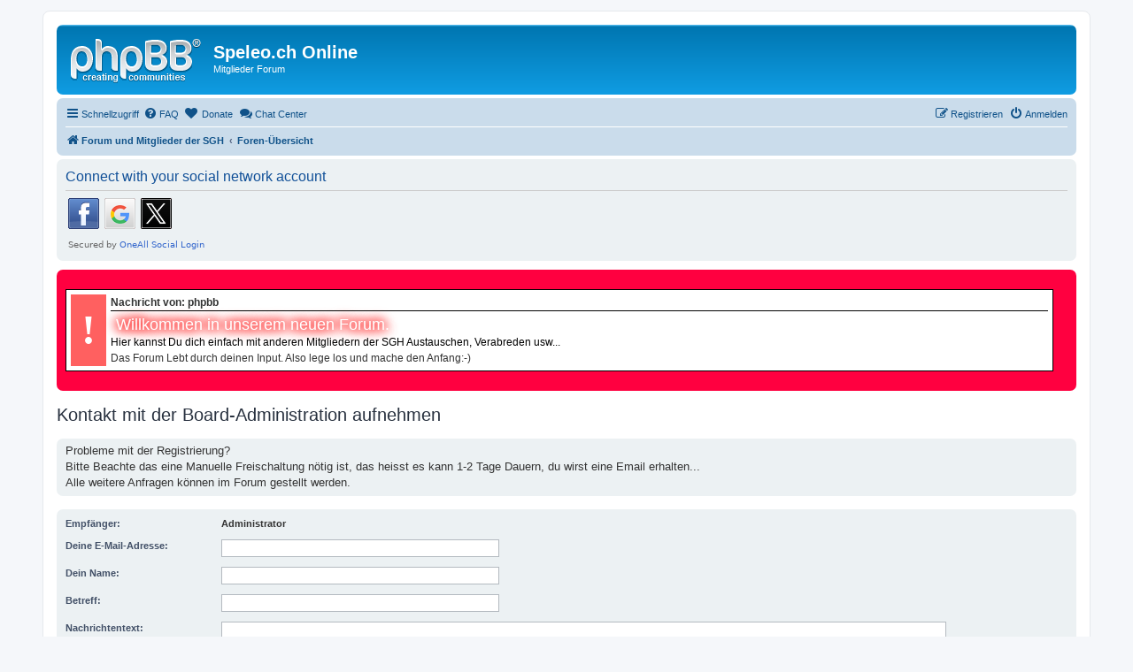

--- FILE ---
content_type: text/html; charset=UTF-8
request_url: https://adresses.speleo.ch/forum/memberlist.php?mode=contactadmin&sid=27e2d3fa433728db18b2cc82837d1f07
body_size: 4358
content:
<!DOCTYPE html>
<html dir="ltr" lang="de">
<head>
<meta charset="utf-8" />
<meta http-equiv="X-UA-Compatible" content="IE=edge">
<meta name="viewport" content="width=device-width, initial-scale=1" />

<title>Speleo.ch Online - E-Mail senden</title>

	<link rel="alternate" type="application/atom+xml" title="Feed - Speleo.ch Online" href="/forum/app.php/feed?sid=282c2d6332b13340886a7f1ed20aa687">			<link rel="alternate" type="application/atom+xml" title="Feed - Neue Themen" href="/forum/app.php/feed/topics?sid=282c2d6332b13340886a7f1ed20aa687">				

<!--
	phpBB style name: prosilver
	Based on style:   prosilver (this is the default phpBB3 style)
	Original author:  Tom Beddard ( http://www.subBlue.com/ )
	Modified by:
-->

<link href="https://adresses.speleo.ch/forum/assets/css/font-awesome.min.css?assets_version=53" rel="stylesheet">
<link href="https://adresses.speleo.ch/forum/styles/prosilver/theme/stylesheet.css?assets_version=53" rel="stylesheet">
<link href="https://adresses.speleo.ch/forum/styles/prosilver/theme/de/stylesheet.css?assets_version=53" rel="stylesheet">




<!--[if lte IE 9]>
	<link href="https://adresses.speleo.ch/forum/styles/prosilver/theme/tweaks.css?assets_version=53" rel="stylesheet">
<![endif]-->

		
<link href="./ext/dmzx/donation/styles/prosilver/theme/donation.css?assets_version=53" rel="stylesheet" media="screen" />
<link href="./ext/dmzx/filedownload/styles/prosilver/theme/filedownload.css?assets_version=53" rel="stylesheet" media="screen" />
<link href="./ext/phpbb/boardannouncements/styles/all/theme/boardannouncements.css?assets_version=53" rel="stylesheet" media="screen" />
<link href="./ext/spaceace/ajaxchat/styles/all/theme/ajax_chat.css?assets_version=53" rel="stylesheet" media="screen" />
<link href="./ext/vse/abbc3/styles/all/theme/abbc3.min.css?assets_version=53" rel="stylesheet" media="screen" />


 
		<!-- OneAll Social Login : http://www.oneall.com //-->
		<script type="text/javascript">
			// <![CDATA[		
				(function () {
					var oa = document.createElement('script'); oa.type = 'text/javascript'; 
					oa.async = true; oa.src = '//adressesspeleoch.api.oneall.com/socialize/library.js';
					var s = document.getElementsByTagName('script')[0]; s.parentNode.insertBefore(oa, s);
				})();
			// ]]>
		</script>

</head>
<body id="phpbb" class="nojs notouch section-memberlist ltr ">


<div id="wrap" class="wrap">
	<a id="top" class="top-anchor" accesskey="t"></a>
	<div id="page-header">
		<div class="headerbar" role="banner">
					<div class="inner">

			<div id="site-description" class="site-description">
				<a id="logo" class="logo" href="https://adresses.speleo.ch/forum/" title="Forum und Mitglieder der SGH"><span class="site_logo"></span></a>
				<h1>Speleo.ch Online</h1>
				<p>Mitglieder Forum</p>
				<p class="skiplink"><a href="#start_here">Zum Inhalt</a></p>
			</div>

									
			</div>
					</div>
				<div class="navbar" role="navigation">
	<div class="inner">

	<ul id="nav-main" class="nav-main linklist" role="menubar">

		<li id="quick-links" class="quick-links dropdown-container responsive-menu hidden" data-skip-responsive="true">
			<a href="#" class="dropdown-trigger">
				<i class="icon fa-bars fa-fw" aria-hidden="true"></i><span>Schnellzugriff</span>
			</a>
			<div class="dropdown">
				<div class="pointer"><div class="pointer-inner"></div></div>
				<ul class="dropdown-contents" role="menu">
					
					
										<li class="separator"></li>

											<li><a href="/forum/app.php/chat?sid=282c2d6332b13340886a7f1ed20aa687" title="Chat Center" role="menuitem"><i class="icon fa-comments fa-fw" aria-hidden="true"></i>Chat Center</a></li>
							</ul>
			</div>
		</li>

				<li data-skip-responsive="true">
			<a href="/forum/app.php/help/faq?sid=282c2d6332b13340886a7f1ed20aa687" rel="help" title="Häufig gestellte Fragen" role="menuitem">
				<i class="icon fa-question-circle fa-fw" aria-hidden="true"></i><span>FAQ</span>
			</a>
		</li>
		<li  data-last-responsive="true">
	<a href="/forum/app.php/donation?sid=282c2d6332b13340886a7f1ed20aa687" title="Donate" role="menuitem">
		<i class="icon fa fa-heart" aria-hidden="true"></i>
		<span>Donate</span>
	</a>
</li>
						<li><a href="/forum/app.php/chat?sid=282c2d6332b13340886a7f1ed20aa687" title="Chat Center" role="menuitem"><i class="icon fa-comments fa-fw" aria-hidden="true"></i>Chat Center</a></li>
							
			<li class="rightside"  data-skip-responsive="true">
			<a href="./ucp.php?mode=login&amp;sid=282c2d6332b13340886a7f1ed20aa687" title="Anmelden" accesskey="x" role="menuitem">
				<i class="icon fa-power-off fa-fw" aria-hidden="true"></i><span>Anmelden</span>
			</a>
		</li>
					<li class="rightside" data-skip-responsive="true">
				<a href="./ucp.php?mode=register&amp;sid=282c2d6332b13340886a7f1ed20aa687" role="menuitem">
					<i class="icon fa-pencil-square-o  fa-fw" aria-hidden="true"></i><span>Registrieren</span>
				</a>
			</li>
						</ul>

	<ul id="nav-breadcrumbs" class="nav-breadcrumbs linklist navlinks" role="menubar">
								<li class="breadcrumbs" itemscope itemtype="http://schema.org/BreadcrumbList">
							<span class="crumb"  itemtype="http://schema.org/ListItem" itemprop="itemListElement" itemscope><a href="https://adresses.speleo.ch/forum/" itemtype="https://schema.org/Thing" itemprop="item" data-navbar-reference="home"><i class="icon fa-home fa-fw" aria-hidden="true"></i><span itemprop="name">Forum und Mitglieder der SGH</span></a><meta itemprop="position" content="1" /></span>
										<span class="crumb"  itemtype="http://schema.org/ListItem" itemprop="itemListElement" itemscope><a href="./index.php?sid=282c2d6332b13340886a7f1ed20aa687" itemtype="https://schema.org/Thing" itemprop="item" accesskey="h" data-navbar-reference="index"><span itemprop="name">Foren-Übersicht</span></a><meta itemprop="position" content="2" /></span>

								</li>
		
			</ul>

	</div>
</div>
	</div>

	
	<a id="start_here" class="anchor"></a>
	<div id="page-body" class="page-body" role="main">
		
		 
	<div class="panel">
		<div class="inner">
			<div class="content">
									<h2 class="login-title">Connect with your social network account</h2>
								<div class="oneall_social_login_providers" id="oneall_social_login_overall_header_content_before"></div>
					<!-- OneAll Social Login : http://www.oneall.com //-->
					<script type="text/javascript">
						// <![CDATA[					            
							var _oneall = _oneall || [];
							_oneall.push(['social_login', 'set_providers', ['facebook','google','twitter']]);	
							_oneall.push(['social_login', 'set_callback_uri', 'https://adresses.speleo.ch/forum/memberlist.php?mode=contactadmin']);				
							_oneall.push(['social_login', 'set_custom_css_uri', (("https:" == document.location.protocol) ? "https://secure" : "http://public") + '.oneallcdn.com/css/api/socialize/themes/phpbb/default.css']);
							_oneall.push(['social_login', 'do_render_ui', 'oneall_social_login_overall_header_content_before']);
						// ]]>
					</script>		
			</div>
		</div>
</div>
		<div id="phpbb_announcement" style="background-color:#FF0040">
		<a href="/forum/app.php/boardannouncements/close?hash=60c79562&amp;sid=282c2d6332b13340886a7f1ed20aa687" data-ajax="close_announcement" data-overlay="false" class="close clearfix" title="Ankündigung schließen"></a>		<div><span style="color:#000000"></span><table class="ModTable" style="background-color:#fff;border:1px solid #000;border-collapse:separate;border-spacing:5px;margin:1em 0;padding:0;width:100%;color:#333;overflow:hidden"><tr><td class="exclamation" rowspan="2" style="background-color:#ff6060;font-weight:bold;font-family:'Times New Roman',Verdana,sans-serif;font-size:4em;color:#fff;vertical-align:middle;text-align:center;width:1%"> ! </td><td class="rowuser" style="border-bottom:1px solid #000;font-weight:bold">Nachricht von: phpbb</td></tr><tr><td class="rowtext"><span style="color:#000000"><span class="glow" style="display:inline;padding:0 6px;color:#fff;text-shadow:0 0 1em red,0 0 1em red,0 0 1.2em red"><span style="font-size: 150%; line-height: 116%;">Willkommen in unserem neuen Forum.</span> </span><br>
Hier kannst Du dich einfach mit anderen Mitgliedern der SGH Austauschen, Verabreden usw...</span><br>
Das Forum Lebt  durch deinen Input. Also lege los und mache den Anfang:-)</td></tr></table></div>
	</div>


<h2 class="titlespace">Kontakt mit der Board-Administration aufnehmen</h2>

<form method="post" action="./memberlist.php?mode=contactadmin&amp;sid=282c2d6332b13340886a7f1ed20aa687" id="post">

		<div class="panel">
		<div class="inner">
			<div class="postbody">
				<div class="content">
					Probleme mit der Registrierung?<br>
Bitte Beachte das eine Manuelle Freischaltung nötig ist,  das heisst es kann 1-2 Tage Dauern, du wirst eine Email erhalten...<br>
Alle weitere Anfragen können im Forum gestellt werden.
				</div>
			</div>
		</div>
	</div>
		<br class="clear" />
	
	<div class="panel">
		<div class="inner">
	<div class="content">

				<fieldset class="fields2">
					<dl>
				<dt><label>Empfänger:</label></dt>
				<dd><strong>Administrator</strong></dd>
			</dl>
						<dl>
				<dt><label for="email">Deine E-Mail-Adresse:</label></dt>
				<dd><input class="inputbox autowidth" type="text" name="email" id="email" size="50" maxlength="100" tabindex="1" value="" /></dd>
			</dl>
			<dl>
				<dt><label for="name">Dein Name:</label></dt>
				<dd><input class="inputbox autowidth" type="text" name="name" id="name" size="50" tabindex="2" value="" /></dd>
			</dl>
						<dl>
				<dt><label for="subject">Betreff:</label></dt>
				<dd><input class="inputbox autowidth" type="text" name="subject" id="subject" size="50" tabindex="3" value="" /></dd>
			</dl>
				<dl>
			<dt><label for="message">Nachrichtentext:</label><br />
			<span>Diese Nachricht wird als reiner Text verschickt, verwende daher kein HTML oder BBCode. Als Antwort-Adresse für die E-Mail wird deine E-Mail-Adresse angegeben.</span></dt>
			<dd><textarea class="inputbox" name="message" id="message" rows="15" cols="76" tabindex="4"></textarea></dd>
		</dl>
				</fieldset>
	</div>

	</div>
</div>

<div class="panel">
	<div class="inner">
	<div class="content">
		<fieldset class="submit-buttons">
			<input type="submit" tabindex="6" name="submit" class="button1" value="E-Mail senden" />
		</fieldset>
	</div>
	</div>
<input type="hidden" name="creation_time" value="1762637579" />
<input type="hidden" name="form_token" value="8f81f49171d1a3d40ef4dd76961b7b778405af40" />

</div>

</form>

			</div>


<div id="page-footer" class="page-footer" role="contentinfo">
	<div class="navbar" role="navigation">
	<div class="inner">

	<ul id="nav-footer" class="nav-footer linklist" role="menubar">
		<li class="breadcrumbs">
							<span class="crumb"><a href="https://adresses.speleo.ch/forum/" data-navbar-reference="home"><i class="icon fa-home fa-fw" aria-hidden="true"></i><span>Forum und Mitglieder der SGH</span></a></span>									<span class="crumb"><a href="./index.php?sid=282c2d6332b13340886a7f1ed20aa687" data-navbar-reference="index"><span>Foren-Übersicht</span></a></span>					</li>
		
				<li class="rightside">Alle Zeiten sind <abbr title="UTC">UTC</abbr></li>
							<li class="rightside">
				<a href="./ucp.php?mode=delete_cookies&amp;sid=282c2d6332b13340886a7f1ed20aa687" data-ajax="true" data-refresh="true" role="menuitem">
					<i class="icon fa-trash fa-fw" aria-hidden="true"></i><span>Alle Cookies des Boards löschen</span>
				</a>
			</li>
																<li class="rightside" data-last-responsive="true">
				<a href="./memberlist.php?mode=contactadmin&amp;sid=282c2d6332b13340886a7f1ed20aa687" role="menuitem">
					<i class="icon fa-envelope fa-fw" aria-hidden="true"></i><span>Kontakt</span>
				</a>
			</li>
			</ul>

	</div>
</div>

	<div class="copyright">
				<p class="footer-row">
			<span class="footer-copyright">Powered by <a href="https://www.phpbb.com/">phpBB</a>&reg; Forum Software &copy; phpBB Limited</span>
		</p>
				<p class="footer-row">
			<span class="footer-copyright">Deutsche Übersetzung durch <a href="https://www.phpbb.de/">phpBB.de</a></span>
		</p>
						<p class="footer-row">
			<a class="footer-link" href="./ucp.php?mode=privacy&amp;sid=282c2d6332b13340886a7f1ed20aa687" title="PRIVACY_LINK" role="menuitem">
				<span class="footer-link-text">PRIVACY_LINK</span>
			</a>
			|
			<a class="footer-link" href="./ucp.php?mode=terms&amp;sid=282c2d6332b13340886a7f1ed20aa687" title="TERMS_LINK" role="menuitem">
				<span class="footer-link-text">TERMS_LINK</span>
			</a>
		</p>
					</div>

	<div id="darkenwrapper" class="darkenwrapper" data-ajax-error-title="AJAX-Fehler" data-ajax-error-text="Bei der Verarbeitung deiner Anfrage ist ein Fehler aufgetreten." data-ajax-error-text-abort="Der Benutzer hat die Anfrage abgebrochen." data-ajax-error-text-timeout="Bei deiner Anfrage ist eine Zeitüberschreitung aufgetreten. Bitte versuche es erneut." data-ajax-error-text-parsererror="Bei deiner Anfrage ist etwas falsch gelaufen und der Server hat eine ungültige Antwort zurückgegeben.">
		<div id="darken" class="darken">&nbsp;</div>
	</div>

	<div id="phpbb_alert" class="phpbb_alert" data-l-err="Fehler" data-l-timeout-processing-req="Bei der Anfrage ist eine Zeitüberschreitung aufgetreten.">
		<a href="#" class="alert_close">
			<i class="icon fa-times-circle fa-fw" aria-hidden="true"></i>
		</a>
		<h3 class="alert_title">&nbsp;</h3><p class="alert_text"></p>
	</div>
	<div id="phpbb_confirm" class="phpbb_alert">
		<a href="#" class="alert_close">
			<i class="icon fa-times-circle fa-fw" aria-hidden="true"></i>
		</a>
		<div class="alert_text"></div>
	</div>
</div>

</div>

<div>
	<a id="bottom" class="anchor" accesskey="z"></a>
	<img src="./cron.php?cron_type=cron.task.core.tidy_cache&amp;sid=282c2d6332b13340886a7f1ed20aa687" width="1" height="1" alt="cron" /></div>

<script src="https://adresses.speleo.ch/forum/assets/javascript/jquery.min.js?assets_version=53"></script>
<script src="https://adresses.speleo.ch/forum/assets/javascript/core.js?assets_version=53"></script>



<script src="./ext/phpbb/boardannouncements/styles/all/template/js/boardannouncements.js?assets_version=53"></script>
<script src="./styles/prosilver/template/forum_fn.js?assets_version=53"></script>
<script src="./styles/prosilver/template/ajax.js?assets_version=53"></script>
<script src="./ext/vse/abbc3/styles/all/template/js/abbc3.min.js?assets_version=53"></script>



</body>
</html>


--- FILE ---
content_type: text/css
request_url: https://adresses.speleo.ch/forum/ext/dmzx/filedownload/styles/prosilver/theme/filedownload.css?assets_version=53
body_size: 484
content:
dl.files {
	font-family: Verdana, Arial, Helvetica, sans-serif;
	display: block;
}

dl.files dt {
	text-transform: none;
	margin: 0;
	padding: 0;
	font-weight: bold;
	font-family: Verdana, Arial, Helvetica, sans-serif;
}

dl.files dd {
	margin: 0;
	padding: 0;
}

dl.files dd {
    color: #666666;
}
 
div.inline-attachment dl.file {
	display: none;
}

dl.file{
	display: none;
}

/* ddd */
dl.extra-box {
    border-radius: 5px;
    display: block;
    margin-bottom: 5px;
    min-height: 59px;
    padding: 10px 10px 8px;
    position: relative;
    width: 300px;
	text-decoration: none !important;
    text-shadow: 1px 1px 1px rgba(0, 0, 0, 0.3);
	font-weight: bold;
	color: #ffffff !important;
	font-family: Verdana,Arial,Helvetica,sans-serif;
}
dl.extra-box dt a {
    color: #333333 !important;
    display: block;
    font-weight: bold;
    padding-bottom: 5px;
    text-decoration: none !important;
}
dl.extra-box dd a, dl.download-contrib dd {
    color: #ffffff !important;
    display: block;
    font-weight: bold;
    padding-right: 40px;
    text-decoration: none !important;
    text-shadow: 1px 1px 1px rgba(0, 0, 0, 0.3);
}

dl.extra-box.orange, .big-tag.orange {
    background: rgba(0, 0, 0, 0) linear-gradient(45deg, #ffc561 0%, #ff8a2b 100%) repeat scroll 0 0;
}

dl.extra-box.download dd.extras {
    color: #fff;
    margin-top: 0.5em;
}

dl.extra-box.download dd.extras a {
    color: #d21a4e !important;
    display: inline;
    padding: 0;
    text-shadow: none;
}

dl.download::before {
    background: rgba(0, 0, 0, 0) url("./images/download-arrow.png") no-repeat scroll 0 0;
    content: "";
    display: block;
    height: 50px;
    position: absolute;
    right: 5px;
    top: 0;
    width: 47px;
}

dl.download dt {
    position: relative;
    text-transform: uppercase;
} 

--- FILE ---
content_type: text/css
request_url: https://adresses.speleo.ch/forum/ext/spaceace/ajaxchat/styles/all/theme/ajax_chat.css?assets_version=53
body_size: 2585
content:
#act_indicator {
	visibility:hidden;
	vertical-align:text-bottom;
	margin-left: -18px;
	cursor: wait;
}

#bbpalette {
	display: inline;
}

#check_indicator{
	vertical-align:text-bottom;
	margin-right: -2px;
	margin-bottom: 2px;
	cursor: help;
}

#chat {
	width: 100%;
}

#chat-header {
	width: 100%;
}

#whois_online {
	text-align: left;
	margin-left: 10px;
}

#fc {
	margin: 0 auto;
	height: 20px;
	width: 20px;
	border-style:solid;
	border-width:1px;
}

#chat_colour_palette {
	text-align: center;
	padding-bottom: 5px;
}

#chat_colour_palette table {
	margin: 0 auto;
}

#ajaxchat .navbar.chatrules {
	margin: 0 5px 3px 5px;
	border-radius: 0 0 7px 7px;
}

#ajaxchat .navbar.chatrules ul {
	list-style-type: none !important;
}

#ajaxchat .navbar.chatrules ol, ul {
	margin-left: 5px;
	list-style-position: inside;
}

#ajaxchat .forabg {
	margin-bottom: 0;
}

.select_color {
	margin: 0 auto;
}

.shouts {
	width: 85%;
	height: 250px;
	overflow: auto;
	overflow-x: hidden;
	margin-left: 0.5%;
	display: inline-block;
	position: relative;
}

.chat_online_off {
	width: 100%;
	height: 250px;
	overflow: auto;
	overflow-x: hidden;
}

.whois_online_off {
	visibility: hidden;
	position: fixed;
}

.whois {
	display: inline-block;
	height: 250px;
	overflow: auto;
	text-align: center;
	white-space:nowrap;
}

.whois h3 {
	margin: 2px 0;
}

.whois_online {
	display: block;
	width: 90%;
	text-align: left;
	margin: 6px auto;
}

.archive {
	float: left;
	width: 100%;
	overflow: auto;
	overflow-x: hidden;
}

.chat-postbody {
	padding: 0;
	line-height: 1em;
	width: 100%;
	clear: both;
	min-height: 20px;
}

.chat dd {
	border: none !important;
}

.chat-postbody .content {
	font-size: 1.3em;
}

.chatform {
	width: 100% !important;
	text-align: center;
	padding: 2px;
}

.chat-postbody ul.profile-icons {
	float: right;
	width: auto;
	padding: 0;
}

.chat-postbody ul.profile-icons li {
	margin: 0 3px;
}

.chat_rules {
	padding: 2px 6px 4px;
	font-size: 1.1em;
}

.chat-rules-center {
	width: 100%;
	margin-left: -5px;
	text-align: center;
}

.span_chat_rule {
	font-weight: bold;
	font-size: 1.1em;
	color: #AA0000;
}

.chat-header-link {
	text-align: center;
}

.main {
	height: 400px;
	overflow: auto;
}

.chatinput {
	width: 60% !important;
	margin-bottom: 4px;
}

.message {
	line-height: 1.4em;
	font-size: 1.2em;
	padding-top: 2px;
	overflow: auto;
}

.chat-postprofile {
	margin-right: 32px;
	display: inline-block;
	float: left;
	white-space: nowrap;
}

.chat-postprofile-no-avatar {
	margin-right: 4px;
	display: inline-block;
	float: left;
	white-space: nowrap;
}

.chat-usernames {
	padding-top: 5px;
}

.chat-time {
	font-size: 0.9em;
}

.status_img {
	vertical-align: middle;
}

.chat-icon {
	background-position: 0 50%;
	background-repeat: no-repeat;
	background-image: url("./images/icon_chat.png");
	padding: 6px 0 6px 21px;
}

.chat-icon-link {
	background-image: url("./images/icon_chat.png");
	padding-left: 4px;
}

.chat-avatars {
	float: left;
	max-width: 20px;
	position: relative;
	margin-right: 10px;
	outline: none;
	z-index: 0;
	padding: 1px 0px 1px 0px;
}

div.chat-avatars:hover {
	background-color: transparent;
	z-index: 50;
}

.chat-avatars span {
	position: absolute;
	left: 0px;
	display: none;
	text-decoration: none;
}

.chat-avatars span img {
	border-width: 0;
	height: auto;
}

div.chat-avatars:hover span {
	position:absolute;
	display:block;
	top: -4px;
	left: 40px;
	padding: 2px 2px 0;
	background: transparent;
	width: 300px;
}

.top-pad {
	padding-top: 2px;
}

.chat-avatars > img {
	width: auto !important;
	height: auto !important;
	max-width: 25px;
	max-height: 20px;
}

.chat li.row:hover {
	background-color: transparent !important;
}

.chat_sound {
	visibility: hidden;
	position: absolute;
}

.chatnavbar {
	margin: 6px 0 4px 0;
	padding: 5px 10px 8px 10px;
	text-align: center;
}

.input_message {
	padding: 10px;
}

.chat-postbody .message blockquote, .chat-postbody .codebox {
	margin-right: 30px;
	margin-bottom: 4px;
	width: 80%;
}

.chat-postbody .message blockquote {
	width: calc(100% - 65px);
}

.chat .button {
	padding: 0 8px;
	height: auto;
	margin-bottom: 3px;
}

.chat a:hover {
	text-decoration: none !important;
}

.font_cookie_delete {
	margin: 2px auto 0 auto !important;
	width: 90px;
}

.details {
	color: #AA0000;
}

.nobg {
	background: none !important;
	border: none !important;
}

.chat_edit textarea.inputbox {
	width: 99%;
}

/* ABBC3 Compatibility */

#ajaxchat .abbc3_buttons_row {
	width: inherit !important;
}

#ajaxchat #abbc3_buttons {
	margin-top: 0 !important;
}

#ajaxchat #color_palette_placeholder {
	width: 100%;
	margin: 0 auto;
}

#ajaxchat #color_palette_placeholder table {
	width: 100%;
	margin: 0 auto;
}

#chat_bbcodes #bbcode_wizard {
	position: inherit;
}

#chat ul.topiclist dt {
	width: auto;
}

/* bootlike additions */

.bordernav {
	border: 1px solid #E7E7E7;
}

.chatpost {
	padding: 0 0 2px 5px;
	margin-bottom: 0;
	background-repeat: no-repeat;
	background-position: 100% 0;
	position: relative;
	border-radius: 4px;
	border-right: #CCCCCC 1px solid;
	border-bottom: #CCCCCC 1px solid;
	border-left: #CCCCCC 1px solid;
}

.chat .btnbl {
	padding: 2px 10px;
}

.smfont {
	font-size: inherit;
}

.chat.panel {
	margin-bottom: 3px;
}

.chat-messages-down {
	-webkit-transform: scaleY(-1);
	transform: scaleY(-1);
}

/* Subway additions */
#chat .subway .post-buttons .icon-button:before {
	top: 5px;
}

#chat .subway .post-buttons .button {
	height: 24px;
	width: 24px;
}

.subway .chatpost {
	margin-bottom: 5px;
	padding: 5px;
}

/* Black additions */
.fachaticon {
	width: 30px;
	margin-left: -5px;
}

.fachaticon .nav-link {
	width: 30px;
}

.fachaticon .navbar .nav-tabs .responsive-menu .nav-link:after, .navbar .nav-tabs .account .nav-link:after, .navbar .nav-tabs .pm .nav-link:after, .navbar .nav-tabs .notifications .nav-link:after, .navbar .nav-tabs .mcp .nav-link:after, .navbar .nav-tabs .acp .nav-link:after, .navbar .nav-tabs .faq .nav-link:after, .navbar .nav-tabs .logout .nav-link:after, .navbar .nav-tabs .login .nav-link:after, .navbar .nav-tabs .register .nav-link:after, .navbar .nav-tabs .rightside .boardrules .nav-link:after, .navbar .nav-tabs .rightside .pages .nav-link:after, .navbar .nav-tabs .members .nav-link:after, .navbar .nav-tabs .forums .nav-link:after, .navbar .nav-tabs .leftside .boardrules .nav-link:after, .navbar .nav-tabs .leftside .pages .nav-link:after {
	font-size: 16px;
}

/* Aqua-Marine additions */
#ajaxchat .forabg.aqua-marine {
	padding-bottom: 0;
}

#ajaxchat .navbar.chatrules.aqua-marine {
	margin-top: -4px;
}

/* ComBoot additions */
.message-comboot {
	line-height: 1.4em;
	padding-top: 2px;
	overflow: auto;
}

.whois-comboot h3 {
	margin: 2px 0;
	font-size: inherit;
}

#ajaxchat .btn-toolbar .btn, .btn-toolbar .btn-group, .btn-toolbar .input-group {
	float: none !important;
}

#ajaxchat .btn {
	padding: 0px 10px;
}

/*!
 *  Font Awesome 4.6.1 by @davegandy - http://fontawesome.io - @fontawesome
 *  License - http://fontawesome.io/license (Font: SIL OFL 1.1, CSS: MIT License)
 */
/* FONT PATH
 * -------------------------- */
@font-face {
  font-family: 'FontAwesome';
  src: url('font-awesome/fontawesome-webfont.eot?v=4.5.0');
  src: url('font-awesome/fontawesome-webfont.eot?#iefix&v=4.5.0') format('embedded-opentype'), url('font-awesome/fontawesome-webfont.woff2?v=4.5.0') format('woff2'), url('font-awesome/fontawesome-webfont.woff?v=4.5.0') format('woff'), url('font-awesome/fontawesome-webfont.ttf?v=4.5.0') format('truetype'), url('font-awesome/fontawesome-webfont.svg?v=4.5.0#fontawesomeregular') format('svg');
  font-weight: normal;
  font-style: normal;
}
@font-face {
  font-family: 'FontAwesome';
  src: url('font-awesome/fontawesome-webfont.eot?v=4.6.1');
  src: url('font-awesome/fontawesome-webfont.eot?#iefix&v=4.6.1') format('embedded-opentype'), url('font-awesome/fontawesome-webfont.woff2?v=4.6.1') format('woff2'), url('font-awesome/fontawesome-webfont.woff?v=4.6.1') format('woff'), url('font-awesome/fontawesome-webfont.ttf?v=4.6.1') format('truetype'), url('font-awesome/fontawesome-webfont.svg?v=4.6.1#fontawesomeregular') format('svg');
  font-weight: normal;
  font-style: normal;
}

.shout-body .fa {
  display: inline-block;
  font: normal normal normal 14px/1 FontAwesome;
  font-size: 1.125em;
  text-rendering: auto;
  -webkit-font-smoothing: antialiased;
  -moz-osx-font-smoothing: grayscale;
}

.fa-fw {
  width: 1.28571429em;
  text-align: center;
}

.pull-right {
  float: right;
}

.pull-left {
  float: left;
}

.fa-quote-left:before {
  content: "\f10d";
}

.fa-pencil-square-o:before {
  content: "\f044";
}

.fa-trash-o:before {
  content: "\f014";
}

.fa-comments:before {
  content: "\f086";
}

@media only screen and (max-width: 900px), only screen and (max-device-width: 900px) {
	.whois {
		width: 100%;
		height: auto;
		text-align: left;
		padding: 6px 0 0;
	}
	.whois_chatting {
		display: inline;
		border: none;
		margin: 0;
	}
	.whois_online {
		display: inline;
		margin: 0 4px;
	}
	.shouts {
		width: 100%;
		height:150px;
	}
	#whois_online {
		display: -webkit-flex; /* Safari */
		-webkit-flex-wrap: wrap; /* Safari 6.1+ */
		display: inline-flex;
		flex-wrap: wrap;
	}
	.chatpost {
		padding: 0 0 2px 10px !important;
	}
}

@media only screen and (max-width: 700px), only screen and (max-device-width: 700px) {
	.chatpost {
		padding: 0 0 2px 10px !important;
	}
	.chat-postprofile {
		float: left;
	}
	.message {
		clear: left;
	}
	.shout-body .fa {
		font-size: 1em;
	}
}

@media only screen and (max-width: 550px), only screen and (max-device-width: 550px) {
	.chat-avatars {
		display: none;
	}
	.chat-postprofile {
		margin-right: 4px;
		min-width: 80px;
		display: inline;
	}
	.chatnavbar {
		padding: 2px;
	}
	#bbpalette {
		display: none;
	}
	#whois_online {
		display: -webkit-flex; /* Safari */
		-webkit-flex-wrap: wrap; /* Safari 6.1+ */
		display: inline-flex;
		flex-wrap: wrap;
	}
	.chatpost {
		padding: 0 0 2px 10px !important;
	}
}

.original {
	padding: 8px 10px;
	margin-bottom: 4px;
}

.nomargin {
	margin-top: 0 !important;
	margin-bottom: 0 !important;
	margin-left: 0 !important;
	margin-right: 0 !important;
}

#ajaxchat .forabg ul.topiclist li.header dt, .forumbg ul.topiclist li.header dt {
	width: 100%;
}

/*BBCodes*/
#ajaxchat .message ul, #ajaxchat .message ol {
	margin: 0.8em 0 0.9em 3em;
}